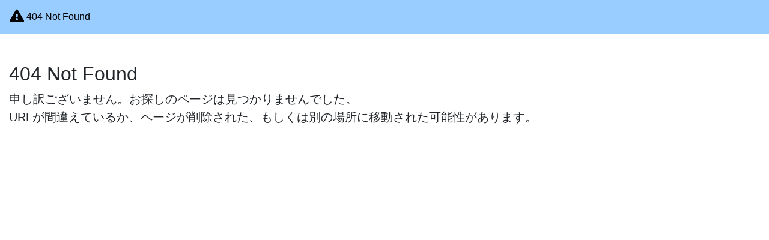

--- FILE ---
content_type: text/html; charset=UTF-8
request_url: https://tokyo-woman-d.metro.tokyo.lg.jp/schedulelist
body_size: 1147
content:
<!DOCTYPE html><html lang="ja">
    <head prefix="og: http://ogp.me/ns# fb: http://ogp.me/ns/fb# article: http://ogp.me/ns/article#">
        <meta charset="utf-8">
        <meta name="viewport" content="width=device-width, initial-scale=1, shrink-to-fit=no">
        
        <!-- Compiled and minified CSS -->
        <link rel="stylesheet" href="https://cdn.jsdelivr.net/npm/bootstrap@4.5.3/dist/css/bootstrap.min.css" integrity="sha384-TX8t27EcRE3e/ihU7zmQxVncDAy5uIKz4rEkgIXeMed4M0jlfIDPvg6uqKI2xXr2" crossorigin="anonymous">
        <link rel="stylesheet" href="../assets/css/adconsole.css">
        
        <title>404 Not Found | 受付情報管理システム&nbsp;ver1.0</title>
    </head>
    <body>
	<div class="w-auto p-3" style="color: #000000;background-color: #99ccff;">
    <i class="fas fa-exclamation-triangle fa-lg"></i>&nbsp;404 Not Found</div>

<div class="container-fluid">
    <h2 class="mt-5">404 Not Found</h2>
    <p class="lead">
        申し訳ございません。お探しのページは見つかりませんでした。<br>
        URLが間違えているか、ページが削除された、もしくは別の場所に移動された可能性があります。</p>
</div>
    </body>
    
</html>
<!-- Javascript -->
<script src="https://code.jquery.com/jquery-3.5.1.slim.min.js" integrity="sha384-DfXdz2htPH0lsSSs5nCTpuj/zy4C+OGpamoFVy38MVBnE+IbbVYUew+OrCXaRkfj" crossorigin="anonymous"></script>
<script src="https://cdn.jsdelivr.net/npm/popper.js@1.16.1/dist/umd/popper.min.js" integrity="sha384-9/reFTGAW83EW2RDu2S0VKaIzap3H66lZH81PoYlFhbGU+6BZp6G7niu735Sk7lN" crossorigin="anonymous"></script>
<script src="https://cdn.jsdelivr.net/npm/bootstrap@4.5.3/dist/js/bootstrap.min.js" integrity="sha384-w1Q4orYjBQndcko6MimVbzY0tgp4pWB4lZ7lr30WKz0vr/aWKhXdBNmNb5D92v7s" crossorigin="anonymous"></script>
<script src="https://kit.fontawesome.com/ee3e7300ae.js" crossorigin="anonymous"></script>
<script src="https://tokyo-woman-d.metro.tokyo.lg.jp/assets/js/common.js"></script>

--- FILE ---
content_type: text/html; charset=UTF-8
request_url: https://tokyo-woman-d.metro.tokyo.lg.jp/assets/css/adconsole.css
body_size: 1464
content:
<!DOCTYPE html><html lang="ja">
    <head prefix="og: http://ogp.me/ns# fb: http://ogp.me/ns/fb# article: http://ogp.me/ns/article#">
        <meta charset="utf-8">
        <meta name="viewport" content="width=device-width, initial-scale=1, shrink-to-fit=no">
        
        <!-- Compiled and minified CSS -->
        <link rel="stylesheet" href="https://cdn.jsdelivr.net/npm/bootstrap@4.5.3/dist/css/bootstrap.min.css" integrity="sha384-TX8t27EcRE3e/ihU7zmQxVncDAy5uIKz4rEkgIXeMed4M0jlfIDPvg6uqKI2xXr2" crossorigin="anonymous">
        <link rel="stylesheet" href="../assets/css/adconsole.css">
        
        <title>404 Not Found | 受付情報管理システム&nbsp;ver1.0</title>
    </head>
    <body>
	<div class="w-auto p-3" style="color: #000000;background-color: #99ccff;">
    <i class="fas fa-exclamation-triangle fa-lg"></i>&nbsp;404 Not Found</div>

<div class="container-fluid">
    <h2 class="mt-5">404 Not Found</h2>
    <p class="lead">
        申し訳ございません。お探しのページは見つかりませんでした。<br>
        URLが間違えているか、ページが削除された、もしくは別の場所に移動された可能性があります。</p>
</div>
    </body>
    
</html>
<!-- Javascript -->
<script src="https://code.jquery.com/jquery-3.5.1.slim.min.js" integrity="sha384-DfXdz2htPH0lsSSs5nCTpuj/zy4C+OGpamoFVy38MVBnE+IbbVYUew+OrCXaRkfj" crossorigin="anonymous"></script>
<script src="https://cdn.jsdelivr.net/npm/popper.js@1.16.1/dist/umd/popper.min.js" integrity="sha384-9/reFTGAW83EW2RDu2S0VKaIzap3H66lZH81PoYlFhbGU+6BZp6G7niu735Sk7lN" crossorigin="anonymous"></script>
<script src="https://cdn.jsdelivr.net/npm/bootstrap@4.5.3/dist/js/bootstrap.min.js" integrity="sha384-w1Q4orYjBQndcko6MimVbzY0tgp4pWB4lZ7lr30WKz0vr/aWKhXdBNmNb5D92v7s" crossorigin="anonymous"></script>
<script src="https://kit.fontawesome.com/ee3e7300ae.js" crossorigin="anonymous"></script>
<script src="https://tokyo-woman-d.metro.tokyo.lg.jp/assets/js/common.js"></script>

--- FILE ---
content_type: application/javascript
request_url: https://tokyo-woman-d.metro.tokyo.lg.jp/assets/js/common.js
body_size: 3367
content:
/**
 * おーとでCMS
 *
 * @package    Atcms
 * @version    2.0
 * @author     BitOcean Co.Ltd.
 * @license    Attribution-NonCommercial-NoDerivatives 4.0 International (CC BY-NC-ND 4.0)
 * @copyright  BitOcean Co.Ltd.
 */

/**
 * 共通JSファイル
 * 
 * 管理画面で使用する共通のJSファイル
 * 
 * @version     2.0
 * @author      BitOcean Co.Ltd.
 * @license     Attribution-NonCommercial-NoDerivatives 4.0 International (CC BY-NC-ND 4.0)
 * @copyright   BitOcean Co.Ltd.
 * 
 * @todo        なし
 */
$(function() {
    // --------------------------------------------------
    // APIアドレス
    // --------------------------------------------------
    var baseurl_api = 'https://tokyo-woman-d.metro.tokyo.lg.jp';
    //var baseurl_api = 'http://153.122.172.26';
    var users_api = baseurl_api + '/api/v1/users/';// users api
    var mailtemplate_api = baseurl_api + '/api/v1/mailtemplate/';// mailtemplate api
    var pagefixed_api = baseurl_api + '/api/v1/pagefixed/';// pagefixed api
    var pageblock_api = baseurl_api + '/api/v1/pageblock/';// pageblock api
    var masterdata_api = baseurl_api + '/api/v1/masterdata/';// masterdata api
    var prefectures_api = baseurl_api + '/api/v1/prefectures/';// prefectures api
    var category_api = baseurl_api + '/api/v1/category/';// category api
    var tag_api = baseurl_api + '/api/v1/tag/';// tag api
    var image_api = baseurl_api + '/api/v1/image/';// image api
    var member_api = baseurl_api + '/api/v1/member/';// member api
    var meeting_api = baseurl_api + '/api/v1/meeting/';// meeting api
    var recept_api = baseurl_api + '/api/v1/recept/';// recept api
    var summernote_api = baseurl_api + '/api/v1/summernote/';// recept api
    var blog_api = baseurl_api + '/api/v1/blog/';// recept api
    var csv_api = baseurl_api + '/api/v1/csv/';// csv api
    var csvlist_api = baseurl_api + '/api/v1/csvlist/';// csvlist api
    var seminar_api = baseurl_api + '/api/v1/seminar/';// seminar api
    
    // --------------------------------------------------
    // enterキーの禁止処理
    // --------------------------------------------------
    $('input').keypress(function(e){
        if((e.which == 13) || (e.keyCode == 13))
        {
            return false;
        }
    });
    
    // --------------------------------------------------
    // 一覧表示での一括選択
    // --------------------------------------------------
    $('[data-targetClass]').on('change', function(e)
    {
        $('.' + $(this).attr("data-targetClass")).prop('checked', this.checked);
    });
    
    
    // --------------------------------------------------
    // 一括公開モーダルの表示
    // --------------------------------------------------
    $('#publicallok').on('click', function(e) {
        $('#publicModal').modal('show');
    });
    
    // --------------------------------------------------
    // 一括公開モーダルID取得
    // --------------------------------------------------
    $('#publicModal').on('show.bs.modal', function(e) { id = $(e.relatedTarget).data('id');});
    $('#publicModal').on('hide.bs.modal', function(e) { id = '';});
    
    // --------------------------------------------------
    // 一括公開モーダルOK処理
    // --------------------------------------------------
    $('#pagefixedpublicallok').on('click', function(e) {
        //
        e.preventDefault();
        getIdDataPost(pagefixed_api+'public.post');
        $('#publicModal').modal('hide');
    });
    
    
    // --------------------------------------------------
    // 一括非公開モーダルの表示
    // --------------------------------------------------
    $('#notpublicallok').on('click', function(e) {
        $('#notpublicModal').modal('show');
    });
    
    // --------------------------------------------------
    // 一括非公開モーダルID取得
    // --------------------------------------------------
    $('#notpublicModal').on('show.bs.modal', function(e) { id = $(e.relatedTarget).data('id');});
    $('#notpublicModal').on('hide.bs.modal', function(e) { id = '';});
    
    // --------------------------------------------------
    // 一括非公開モーダルOK処理
    // --------------------------------------------------
    $('#pagefixednotpublicallok').on('click', function(e) {
        //
        e.preventDefault();
        getIdDataPost(pagefixed_api+'notpublic.post');
        $('#notpublicModal').modal('hide');
    });
    
    
    // --------------------------------------------------
    // 一括ログイン制限ありモーダルの表示
    // --------------------------------------------------
    $('#logonallok').on('click', function(e) {
        $('#logonModal').modal('show');
    });
    
    // --------------------------------------------------
    // 一括ログイン制限ありモーダルID取得
    // --------------------------------------------------
    $('#logonModal').on('show.bs.modal', function(e) { id = $(e.relatedTarget).data('id');});
    $('#logonModal').on('hide.bs.modal', function(e) { id = '';});
    
    // --------------------------------------------------
    // 一括ログイン制限ありモーダルOK処理
    // --------------------------------------------------
    $('#pagefixedlogonallok').on('click', function(e) {
        //
        e.preventDefault();
        getIdDataPost(pagefixed_api+'logon.post');
        $('#logonModal').modal('hide');
    });
    
    
    // --------------------------------------------------
    // 一括ログイン制限なしモーダルの表示
    // --------------------------------------------------
    $('#notlogonallok').on('click', function(e) {
        $('#notlogonModal').modal('show');
    });
    
    // --------------------------------------------------
    // 一括ログイン制限なしモーダルID取得
    // --------------------------------------------------
    $('#notlogonModal').on('show.bs.modal', function(e) { id = $(e.relatedTarget).data('id');});
    $('#notlogonModal').on('hide.bs.modal', function(e) { id = '';});
    
    // --------------------------------------------------
    // 一括ログイン制限なしモーダルOK処理
    // --------------------------------------------------
    $('#pagefixednotlogonallok').on('click', function(e) {
        //
        e.preventDefault();
        getIdDataPost(pagefixed_api+'notlogon.post');
        $('#notlogonModal').modal('hide');
    });
    
    
    // --------------------------------------------------
    // BANモーダルの表示
    // --------------------------------------------------
    $('#bannedallok').on('click', function(e) {
        $('#bannedModal').modal('show');
    });
    
    // --------------------------------------------------
    // BANモーダルID取得
    // --------------------------------------------------
    $('#bannedModal').on('show.bs.modal', function(e) { id = $(e.relatedTarget).data('id');});
    $('#bannedModal').on('hide.bs.modal', function(e) { id = '';});
    
    // --------------------------------------------------
    // BANモーダルOK処理
    // --------------------------------------------------
    $('#bannedok').on('click', function(e) {
        //
        e.preventDefault();
        getIdDataPost(users_api+'banned.post');
        $('#bannedModal').modal('hide');
    });
    
    // --------------------------------------------------
    // アカウント作成モーダルOK処理（交流会・セミナー用）
    // --------------------------------------------------
    $('#createallok').on('click', function(e) {
        $('#createModal').modal('show');
    });
    
    // --------------------------------------------------
    // アカウント作成モーダルID取得
    // --------------------------------------------------
    $('#createModal').on('show.bs.modal', function(e) { id = $(e.relatedTarget).data('id');});
    $('#createModal').on('hide.bs.modal', function(e) { id = '';});
    
    // --------------------------------------------------
    // アカウント作成モーダルOK処理（交流会・セミナー用）
    // --------------------------------------------------
    $('#createaccountok').on('click', function(e) {
        //
        e.preventDefault();
        getIdDataPost(member_api+'createaccount.post');
        $('#createModal').modal('hide');
    });
    
    
    // --------------------------------------------------
    // デフォルト設定反映作成モーダルOK処理（交流会・セミナー用）
    // --------------------------------------------------
    $('#defaultsetok').on('click', function(e) {
        $('#defaultsetModal').modal('show');
    });
    
    // --------------------------------------------------
    // デフォルト設定反映モーダルOK処理（交流会・セミナー出欠用）
    // --------------------------------------------------
    $('#receptdefaultsetok').on('click', function(e) {
        //
        e.preventDefault();
        nogetIdDataPost(recept_api+'defaultset.post');
        $('#defaultsetModal').modal('hide');
    });
    
    
    // --------------------------------------------------
    // デフォルトフラグ設定反映作成モーダルOK処理（交流会・セミナー用）
    // --------------------------------------------------
    $('#setdefaultflagok').on('click', function(e) {
        $('#setdefaultflagModal').modal('show');
    });
    
    // --------------------------------------------------
    // デフォルトフラグ設定モーダルID取得
    // --------------------------------------------------
    $('#setdefaultflagModal').on('show.bs.modal', function(e) { id = $(e.relatedTarget).data('id');});
    $('#setdefaultflagModal').on('hide.bs.modal', function(e) { id = '';});
    
    // --------------------------------------------------
    // デフォルトフラグ設定反映モーダルOK処理（交流会・セミナー出欠用）
    // --------------------------------------------------
    $('#setdefaultflagsetok').on('click', function(e) {
        //
        e.preventDefault();
        getIdDataPost(member_api+'setdefaultflag.post');
        $('#setdefaultflagModal').modal('hide');
    });
    
    // --------------------------------------------------
    // TL設定反映作成モーダルOK処理（交流会・セミナー用）
    // --------------------------------------------------
    $('#tableleaderok').on('click', function(e) {
        $('#tlsetModal').modal('show');
    });
    
    // --------------------------------------------------
    // TL設定モーダルID取得
    // --------------------------------------------------
    $('#tlsetModal').on('show.bs.modal', function(e) { id = $(e.relatedTarget).data('id');});
    $('#tlsetModal').on('hide.bs.modal', function(e) { id = '';});
    
    // --------------------------------------------------
    // TL設定反映モーダルOK処理（交流会・セミナー出欠用）
    // --------------------------------------------------
    $('#recepttlsetok').on('click', function(e) {
        //
        e.preventDefault();
        getIdDataPost(recept_api+'tlset.post');
        $('#tlsetModal').modal('hide');
    });
    
    // --------------------------------------------------
    // 会員登録モーダルOK処理（交流会・セミナー用）
    // --------------------------------------------------
    $('#creatememberok').on('click', function(e) {
        $('#creatememberModal').modal('show');
    });
    
    // --------------------------------------------------
    // 会員登録モーダルID取得
    // --------------------------------------------------
    $('#creatememberModal').on('show.bs.modal', function(e) { id = $(e.relatedTarget).data('id');});
    $('#creatememberModal').on('hide.bs.modal', function(e) { id = '';});
    
    // --------------------------------------------------
    // 会員登録モーダルOK処理（交流会・セミナー出欠用）
    // --------------------------------------------------
    $('#receptcreatemembertok').on('click', function(e) {
        //
        e.preventDefault();
        getIdDataPost(recept_api+'createmember.post');
        $('#creatememberModal').modal('hide');
    });
    
    
    // --------------------------------------------------
    // 削除モーダルの表示
    // --------------------------------------------------
    $('#removedallok').on('click', function(e) {
        $('#removedModal').modal('show');
    });
    
    // --------------------------------------------------
    // 削除モーダルID取得
    // --------------------------------------------------
    $('#removedModal').on('show.bs.modal', function(e) { id = $(e.relatedTarget).data('id');});
    $('#removedModal').on('hide.bs.modal', function(e) { id = '';});
    
    // --------------------------------------------------
    // 削除モーダルOK処理（アカウント用）
    // --------------------------------------------------
    $('#usersremovedok').on('click', function(e) {
        //
        e.preventDefault();
        getIdDataPost(users_api+'removed.post');
        $('#removedModal').modal('hide');
    });
    
    // --------------------------------------------------
    // 削除モーダルOK処理（メールテンプレート用）
    // --------------------------------------------------
    $('#mailtemplateremovedok').on('click', function(e) {
        //
        e.preventDefault();
        getIdDataPost(mailtemplate_api+'removed.post');
        $('#removedModal').modal('hide');
    });
    
    // --------------------------------------------------
    // 削除モーダルOK処理（固定ページ用）
    // --------------------------------------------------
    $('#pagefixedremovedok').on('click', function(e) {
        //
        e.preventDefault();
        getIdDataPost(pagefixed_api+'removed.post');
        $('#removedModal').modal('hide');
    });
    
    // --------------------------------------------------
    // 削除モーダルOK処理（ページブロック用）
    // --------------------------------------------------
    $('#pageblockremovedok').on('click', function(e) {
        //
        e.preventDefault();
        getIdDataPost(pageblock_api+'removed.post');
        $('#removedModal').modal('hide');
    });
    
    // --------------------------------------------------
    // 削除モーダルOK処理（セミナー用）
    // --------------------------------------------------
    $('#seminarremovedok').on('click', function(e) {
        //
        e.preventDefault();
        getIdDataPost(seminar_api+'removed.post');
        $('#removedModal').modal('hide');
    });
    
    // --------------------------------------------------
    // 削除モーダルOK処理（マスタデータ用）
    // --------------------------------------------------
    $('#masterdataremovedok').on('click', function(e) {
        //
        e.preventDefault();
        getIdDataPost(masterdata_api+'removed.post');
        $('#removedModal').modal('hide');
    });
    
    // --------------------------------------------------
    // 削除モーダルOK処理（都道府県用）
    // --------------------------------------------------
    $('#prefecturesremovedok').on('click', function(e) {
        //
        e.preventDefault();
        getIdDataPost(prefectures_api+'removed.post');
        $('#removedModal').modal('hide');
    });
    
    // --------------------------------------------------
    // 削除モーダルOK処理（カテゴリ用）
    // --------------------------------------------------
    $('#categoryremovedok').on('click', function(e) {
        //
        e.preventDefault();
        getIdDataPost(category_api+'removed.post');
        $('#removedModal').modal('hide');
    });
    
    
    
    // --------------------------------------------------
    // 復活モーダルID取得
    // --------------------------------------------------
    $('#registModal').on('show.bs.modal', function(e) { id = $(e.relatedTarget).data('id');});
    $('#registModal').on('hide.bs.modal', function(e) { id = '';});
    
    // --------------------------------------------------
    // 復活モーダルID取得
    // --------------------------------------------------
    $('#pdfModal').on('show.bs.modal', function(e) { id = $(e.relatedTarget).data('id');});
    $('#pdfModal').on('hide.bs.modal', function(e) { id = '';});
    
    // --------------------------------------------------
    // 復活モーダルの表示
    // --------------------------------------------------
    $('#pdfallok').on('click', function(e) {
        $('#pdfModal').modal('show');
    });
    
    // --------------------------------------------------
    // リセットモーダルID取得
    // --------------------------------------------------
    $('#resetModal').on('show.bs.modal', function(e) { id = $(e.relatedTarget).data('id');});
    $('#resetModal').on('hide.bs.modal', function(e) { id = '';});
    
    // --------------------------------------------------
    // リセットモーダルの表示
    // --------------------------------------------------
    $('#resetallok').on('click', function(e) {
        $('#resetModal').modal('show');
    });
    
    // --------------------------------------------------
    // リセットモーダルOK処理（タグ用）
    // --------------------------------------------------
    $('#resetok').on('click', function(e) {
        //
        e.preventDefault();
        getIdDataPost(csvlist_api+'reset.post');
        $('#resetModal').modal('hide');
    });
    
    // --------------------------------------------------
    // 復活モーダルID取得
    // --------------------------------------------------
    $('#check1Modal').on('show.bs.modal', function(e) { id = $(e.relatedTarget).data('id');});
    $('#check1Modal').on('hide.bs.modal', function(e) { id = '';});
    
    // --------------------------------------------------
    // 復活モーダルの表示
    // --------------------------------------------------
    $('#check1allok').on('click', function(e) {
        $('#check1Modal').modal('show');
    });
    
    // --------------------------------------------------
    // 削除モーダルOK処理（タグ用）
    // --------------------------------------------------
    $('#check1ok').on('click', function(e) {
        //
        e.preventDefault();
        getIdDataPost(csvlist_api+'check1.post');
        $('#check1Modal').modal('hide');
    });

    
    // --------------------------------------------------
    // 復活モーダルID取得
    // --------------------------------------------------
    $('#check2Modal').on('show.bs.modal', function(e) { id = $(e.relatedTarget).data('id');});
    $('#check2Modal').on('hide.bs.modal', function(e) { id = '';});
    
    // --------------------------------------------------
    // 復活モーダルの表示
    // --------------------------------------------------
    $('#check2allok').on('click', function(e) {
        $('#check2Modal').modal('show');
    });
    
    // --------------------------------------------------
    // 削除モーダルOK処理（タグ用）
    // --------------------------------------------------
    $('#check2ok').on('click', function(e) {
        //
        e.preventDefault();
        getIdDataPost(csvlist_api+'check2.post');
        $('#check2Modal').modal('hide');
    });
    
    // --------------------------------------------------
    // 復活モーダルID取得
    // --------------------------------------------------
    $('#testflagModal').on('show.bs.modal', function(e) { id = $(e.relatedTarget).data('id');});
    $('#testflagModal').on('hide.bs.modal', function(e) { id = '';});
    
    // --------------------------------------------------
    // 復活モーダルの表示
    // --------------------------------------------------
    $('#testflagallok').on('click', function(e) {
        $('#testflagModal').modal('show');
    });
    
    // --------------------------------------------------
    // 削除モーダルOK処理（タグ用）
    // --------------------------------------------------
    $('#testflagok').on('click', function(e) {
        //
        e.preventDefault();
        getIdDataPost(csvlist_api+'testflag.post');
        $('#testflagModal').modal('hide');
    });
    
    // --------------------------------------------------
    // 復活モーダルID取得
    // --------------------------------------------------
    $('#sendpdfModal').on('show.bs.modal', function(e) { id = $(e.relatedTarget).data('id');});
    $('#sendpdfModal').on('hide.bs.modal', function(e) { id = '';});
    
    // --------------------------------------------------
    // 復活モーダルの表示
    // --------------------------------------------------
    $('#sendpdfallok').on('click', function(e) {
        $('#sendpdfModal').modal('show');
    });
    
    // --------------------------------------------------
    // 削除モーダルOK処理（タグ用）
    // --------------------------------------------------
    $('#sendpdfok').on('click', function(e) {
        //
        e.preventDefault();
        getIdDataPost(csvlist_api+'sendpdf.post');
        $('#sendpdfModal').modal('hide');
    });
    
    // --------------------------------------------------
    // 削除モーダルOK処理（タグ用）
    // --------------------------------------------------
    $('#csvregistok').on('click', function(e) {
        //
        e.preventDefault();
        getIdDataPost(csv_api+'regist.post');
        $('#registModal').modal('hide');
    });
    
    // --------------------------------------------------
    // 削除モーダルOK処理（画像用）
    // --------------------------------------------------
    $('#csvremovedok').on('click', function(e) {
        //
        e.preventDefault();
        getIdDataPost(csv_api+'removed.post');
        $('#removedModal').modal('hide');
    });
    
    // --------------------------------------------------
    // 削除モーダルOK処理（タグ用）
    // --------------------------------------------------
    $('#csvuserremovedok').on('click', function(e) {
        //
        e.preventDefault();
        getIdDataPost(csvlist_api+'removed.post');
        $('#removedModal').modal('hide');
    });
    
    // --------------------------------------------------
    // 削除モーダルOK処理（タグ用）
    // --------------------------------------------------
    $('#csvuserrevivedok').on('click', function(e) {
        //
        e.preventDefault();
        getIdDataPost(csvlist_api+'revived.post');
        $('#revivedModal').modal('hide');
    });
    
    // --------------------------------------------------
    // 削除モーダルOK処理（タグ用）
    // --------------------------------------------------
    $('#pdfok').on('click', function(e) {
        //
        e.preventDefault();
        getIdDataPost(csvlist_api+'pdf.post');
        $('#pdfModal').modal('hide');
    });
    

    // --------------------------------------------------
    // 削除モーダルOK処理（タグ用）
    // --------------------------------------------------
    $('#tagremovedok').on('click', function(e) {
        //
        e.preventDefault();
        getIdDataPost(tag_api+'removed.post');
        $('#removedModal').modal('hide');
    });
    
    // --------------------------------------------------
    // 削除モーダルOK処理（画像用）
    // --------------------------------------------------
    $('#imageremovedok').on('click', function(e) {
        //
        e.preventDefault();
        getIdDataPost(image_api+'removed.post');
        $('#removedModal').modal('hide');
    });
    
   
    // --------------------------------------------------
    // 削除モーダルOK処理（ブログ用）
    // --------------------------------------------------
    $('#blogremovedok').on('click', function(e) {
        //
        e.preventDefault();
        getIdDataPost(blog_api+'removed.post');
        $('#removedModal').modal('hide');
    });
    
    // --------------------------------------------------
    // 削除モーダルOK処理（bestone用）
    // --------------------------------------------------
    $('#paintremovedok').on('click', function(e) {
        //
        e.preventDefault();
        getIdDataPost(bestone_api+'paintremoved.post');
        $('#removedModal').modal('hide');
    });
    
    // --------------------------------------------------
    // 削除モーダルOK処理（bestone用）
    // --------------------------------------------------
    $('#campaignremovedok').on('click', function(e) {
        //
        e.preventDefault();
        getIdDataPost(bestone_api+'campaignremoved.post');
        $('#removedModal').modal('hide');
    });
    
    // --------------------------------------------------
    // 削除モーダルOK処理（bestone用）
    // --------------------------------------------------
    $('#estimateremovedok').on('click', function(e) {
        //
        e.preventDefault();
        getIdDataPost(bestone_api+'estimateremoved.post');
        $('#removedModal').modal('hide');
    });
    
    // --------------------------------------------------
    // 削除モーダルOK処理（会員用）
    // --------------------------------------------------
    $('#memberremovedok').on('click', function(e) {
        //
        e.preventDefault();
        getIdDataPost(member_api+'removed.post');
        $('#removedModal').modal('hide');
    });
    
    // --------------------------------------------------
    // 削除モーダルOK処理（交流会・セミナー用）
    // --------------------------------------------------
    $('#meetingremovedok').on('click', function(e) {
        //
        e.preventDefault();
        getIdDataPost(meeting_api+'removed.post');
        $('#removedModal').modal('hide');
    });
    
    // --------------------------------------------------
    // 削除モーダルOK処理（交流会・セミナー出欠用）
    // --------------------------------------------------
    $('#receptremovedok').on('click', function(e) {
        //
        e.preventDefault();
        getIdDataPost(recept_api+'removed.post');
        $('#removedModal').modal('hide');
    });
    
    
    // --------------------------------------------------
    // 復活モーダルの表示
    // --------------------------------------------------
    $('#revivedallok').on('click', function(e) {
        $('#revivedModal').modal('show');
    });
    
    // --------------------------------------------------
    // 復活モーダルID取得
    // --------------------------------------------------
    $('#revivedModal').on('show.bs.modal', function(e) { id = $(e.relatedTarget).data('id');});
    $('#revivedModal').on('hide.bs.modal', function(e) { id = '';});
    
    // --------------------------------------------------
    // 復活モーダルOK処理（アカウント用）
    // --------------------------------------------------
    $('#usersrevivedok').on('click', function(e) {
        //
        e.preventDefault();
        getIdDataPost(users_api+'revived.post');
        $('#revivedModal').modal('hide');
    });
    
    // --------------------------------------------------
    // 復活モーダルOK処理（メールテンプレート用）
    // --------------------------------------------------
    $('#mailtemplaterevivedok').on('click', function(e) {
        //
        e.preventDefault();
        getIdDataPost(mailtemplate_api+'revived.post');
        $('#revivedModal').modal('hide');
    });
    
    // --------------------------------------------------
    // 復活モーダルOK処理（固定ページ用）
    // --------------------------------------------------
    $('#pagefixedrevivedok').on('click', function(e) {
        //
        e.preventDefault();
        getIdDataPost(pagefixed_api+'revived.post');
        $('#revivedModal').modal('hide');
    });
    
    // --------------------------------------------------
    // 復活モーダルOK処理（ページブロック用）
    // --------------------------------------------------
    $('#pageblockrevivedok').on('click', function(e) {
        //
        e.preventDefault();
        getIdDataPost(pageblock_api+'revived.post');
        $('#revivedModal').modal('hide');
    });
    
    // --------------------------------------------------
    // 復活モーダルOK処理（セミナー用）
    // --------------------------------------------------
    $('#seminarrevivedok').on('click', function(e) {
        //
        e.preventDefault();
        getIdDataPost(seminar_api+'revived.post');
        $('#revivedModal').modal('hide');
    });
    
    // --------------------------------------------------
    // 復活モーダルOK処理（マスタデータ用）
    // --------------------------------------------------
    $('#masterdatarevivedok').on('click', function(e) {
        //
        e.preventDefault();
        getIdDataPost(masterdata_api+'revived.post');
        $('#revivedModal').modal('hide');
    });
    
    // --------------------------------------------------
    // 復活モーダルOK処理（都道府県用）
    // --------------------------------------------------
    $('#prefecturesrevivedok').on('click', function(e) {
        //
        e.preventDefault();
        getIdDataPost(prefectures_api+'revived.post');
        $('#revivedModal').modal('hide');
    });
    
    // --------------------------------------------------
    // 復活モーダルOK処理（カテゴリ用）
    // --------------------------------------------------
    $('#categoryrevivedok').on('click', function(e) {
        //
        e.preventDefault();
        getIdDataPost(category_api+'revived.post');
        $('#revivedModal').modal('hide');
    });
    
    // --------------------------------------------------
    // 復活モーダルOK処理（タグ用）
    // --------------------------------------------------
    $('#tagrevivedok').on('click', function(e) {
        //
        e.preventDefault();
        getIdDataPost(tag_api+'revived.post');
        $('#revivedModal').modal('hide');
    });
    
    // --------------------------------------------------
    // 復活モーダルOK処理（画像用）
    // --------------------------------------------------
    $('#imagerevivedok').on('click', function(e) {
        //
        e.preventDefault();
        getIdDataPost(image_api+'revived.post');
        $('#revivedModal').modal('hide');
    });
    
    // --------------------------------------------------
    // 復活モーダルOK処理（ブログ用）
    // --------------------------------------------------
    $('#blogrevivedok').on('click', function(e) {
        //
        e.preventDefault();
        getIdDataPost(blog_api+'revived.post');
        $('#revivedModal').modal('hide');
    });
    
    // --------------------------------------------------
    // 復活モーダルOK処理（bestone用）
    // --------------------------------------------------
    $('#paintrevivedok').on('click', function(e) {
        //
        e.preventDefault();
        getIdDataPost(bestone_api+'paintrevived.post');
        $('#revivedModal').modal('hide');
    });
    
    // --------------------------------------------------
    // 復活モーダルOK処理（bestone用）
    // --------------------------------------------------
    $('#campaignrevivedok').on('click', function(e) {
        //
        e.preventDefault();
        getIdDataPost(bestone_api+'campaignrevived.post');
        $('#revivedModal').modal('hide');
    });
    
    // --------------------------------------------------
    // 復活モーダルOK処理（bestone用）
    // --------------------------------------------------
    $('#estimaterevivedok').on('click', function(e) {
        //
        e.preventDefault();
        getIdDataPost(bestone_api+'estimaterevived.post');
        $('#revivedModal').modal('hide');
    });
    
    // --------------------------------------------------
    // 復活モーダルOK処理（会員用）
    // --------------------------------------------------
    $('#memberrevivedok').on('click', function(e) {
        //
        e.preventDefault();
        getIdDataPost(member_api+'revived.post');
        $('#revivedModal').modal('hide');
    });
    
    // --------------------------------------------------
    // 復活モーダルOK処理（交流会・セミナー用）
    // --------------------------------------------------
    $('#meetingrevivedok').on('click', function(e) {
        //
        e.preventDefault();
        getIdDataPost(meeting_api+'revived.post');
        $('#revivedModal').modal('hide');
    });
    
    // --------------------------------------------------
    // 復活モーダルOK処理（交流会・セミナー出欠用）
    // --------------------------------------------------
    $('#receptrevivedok').on('click', function(e) {
        //
        e.preventDefault();
        getIdDataPost(recept_api+'revived.post');
        $('#revivedModal').modal('hide');
    });


    // --------------------------------------------------
    // ソート切替
    // --------------------------------------------------
    $('.sortclass').on('click', function(e)
    {
        //
        e.preventDefault();
        
        //
        var sort = '';
        var fname = $(this).parents("form").attr("id");
        var sortid = $(this).find("input").attr("id");
        var sorttype = $('#'+sortid).val();
        
        //
        switch(sorttype)
        {
            case 'asc':
                sort = 'desc';
                break;
            case 'desc':
                sort = '';
                break;
            case '':
            default:
                sort = 'asc';
                break;
        }
        
        //
        $('#'+fname).attr('action', location.pathname + '?' + sortid + '=' + sort);
        $('#'+fname).submit();
    });
    
    // --------------------------------------------------
    // フォーム送信時、submitボタンの無効化
    // --------------------------------------------------
    $('.submitbtn').on('click', function(e)
    {
        e.preventDefault();
        $(this).prop("disabled", true);
        $('#inputform').submit();
    });

});

// --------------------------------------------------
// 一括操作ID取得
// --------------------------------------------------
var getIdDataPost = function(apiurl)
{
    // 初期化
    var i = 0;
    var rj = {};
    rj['id'] = {};
    rj['csrftoken'] = {};
    rj['csrftoken'] = fuel_csrf_token();

    // クリックID、もしくはチェック済みIDの取得
    if(id && id > 0)
    {
        rj['id'][i] = id;
    }
    else
    {
        $(':checkbox[name="checkids[]"]:checked').map(function()
        {
            rj['id'][i] = $(this).val();
            i++;
        });
    }
    
    // 取得データのPOST
    $.ajax({
        url: apiurl,
        cache: false,
        timeout: 10000,
        data: rj,
        type: 'POST',
        contenttype: 'application/json',
        datatype: 'json'
    }).done(function(data, textStatus, jqXHR) {
        location.reload();
    }).fail(function(jqXHR, textStatus, errorThrown) {
        alert('Error...');
    });
}


// --------------------------------------------------
// 一括操作ID取得
// --------------------------------------------------
var nogetIdDataPost = function(apiurl)
{
    // 初期化
    var i = 0;
    var rj = {};
    rj['csrftoken'] = {};
    rj['csrftoken'] = fuel_csrf_token();
    rj['defaultset'] = '1';
    
    // 取得データのPOST
    $.ajax({
        url: apiurl,
        cache: false,
        timeout: 10000,
        data: rj,
        type: 'POST',
        contenttype: 'application/json',
        datatype: 'json'
    }).done(function(data, textStatus, jqXHR) {
        location.reload();
    }).fail(function(jqXHR, textStatus, errorThrown) {
        alert('Error...');
    });
}